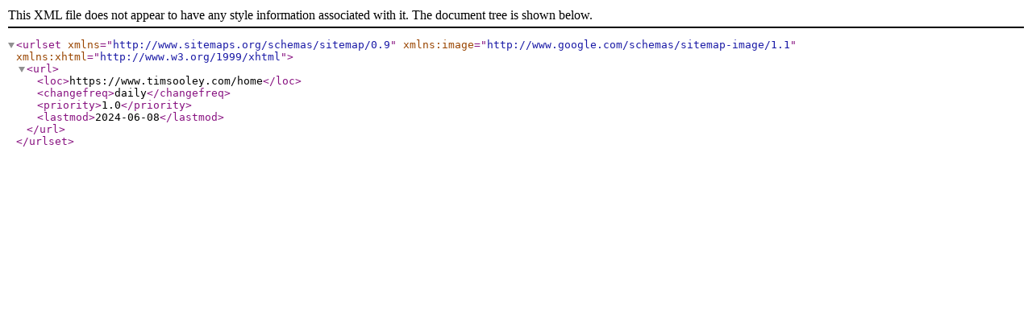

--- FILE ---
content_type: text/xml;charset=utf-8
request_url: https://www.timsooley.com/sitemap.xml
body_size: 66
content:
<?xml version="1.0" encoding="UTF-8"?>
<urlset xmlns="http://www.sitemaps.org/schemas/sitemap/0.9" xmlns:image="http://www.google.com/schemas/sitemap-image/1.1" xmlns:xhtml="http://www.w3.org/1999/xhtml">
  <url>
    <loc>https://www.timsooley.com/home</loc>
    <changefreq>daily</changefreq>
    <priority>1.0</priority>
    <lastmod>2024-06-08</lastmod>
  </url>
</urlset>

